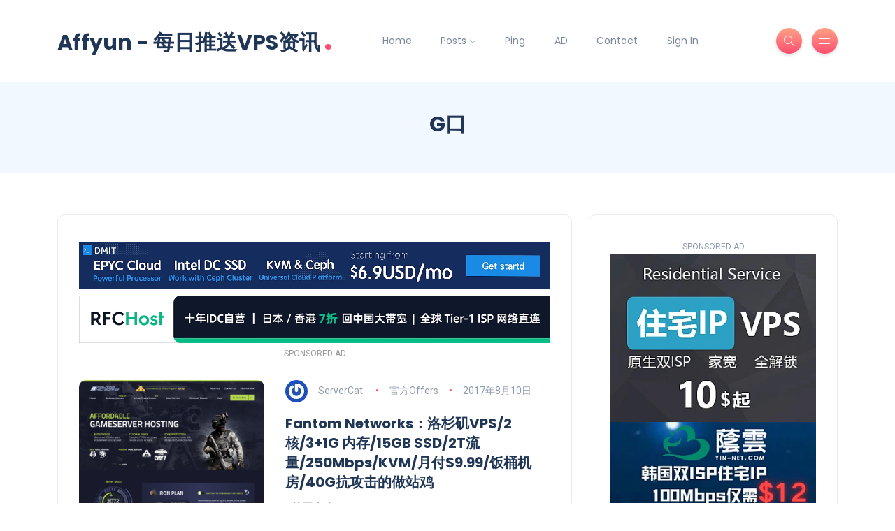

--- FILE ---
content_type: text/html; charset=UTF-8
request_url: https://affyun.com/tag/g%E5%8F%A3
body_size: 13572
content:
<!DOCTYPE html>
<html lang="zh-Hans">
<head>
	<meta charset="UTF-8">
    <meta name="viewport" content="width=device-width, initial-scale=1.0">
    <meta http-equiv="X-UA-Compatible" content="IE=edge">
    <link rel="profile" href="https://gmpg.org/xfn/11" />
    <link rel="pingback" href="https://affyun.com/xmlrpc.php" />
    <meta name='robots' content='index, follow, max-image-preview:large, max-snippet:-1, max-video-preview:-1' />

	<!-- This site is optimized with the Yoast SEO Premium plugin v25.5 (Yoast SEO v25.5) - https://yoast.com/wordpress/plugins/seo/ -->
	<title>G口归档 - Affyun - 每日推送VPS资讯</title>
	<link rel="canonical" href="https://affyun.com/tag/g口" />
	<meta property="og:locale" content="zh_CN" />
	<meta property="og:type" content="article" />
	<meta property="og:title" content="G口归档" />
	<meta property="og:url" content="https://affyun.com/tag/g口" />
	<meta property="og:site_name" content="Affyun - 每日推送VPS资讯" />
	<meta name="twitter:card" content="summary_large_image" />
	<script type="application/ld+json" class="yoast-schema-graph">{"@context":"https://schema.org","@graph":[{"@type":"CollectionPage","@id":"https://affyun.com/tag/g%e5%8f%a3","url":"https://affyun.com/tag/g%e5%8f%a3","name":"G口归档 - Affyun - 每日推送VPS资讯","isPartOf":{"@id":"https://affyun.com/#website"},"primaryImageOfPage":{"@id":"https://affyun.com/tag/g%e5%8f%a3#primaryimage"},"image":{"@id":"https://affyun.com/tag/g%e5%8f%a3#primaryimage"},"thumbnailUrl":"https://affyun.com/wp-content/uploads/2017/08/TIM图片20170810051543.png","breadcrumb":{"@id":"https://affyun.com/tag/g%e5%8f%a3#breadcrumb"},"inLanguage":"zh-Hans"},{"@type":"ImageObject","inLanguage":"zh-Hans","@id":"https://affyun.com/tag/g%e5%8f%a3#primaryimage","url":"https://affyun.com/wp-content/uploads/2017/08/TIM图片20170810051543.png","contentUrl":"https://affyun.com/wp-content/uploads/2017/08/TIM图片20170810051543.png"},{"@type":"BreadcrumbList","@id":"https://affyun.com/tag/g%e5%8f%a3#breadcrumb","itemListElement":[{"@type":"ListItem","position":1,"name":"首页","item":"https://affyun.com/"},{"@type":"ListItem","position":2,"name":"G口"}]},{"@type":"WebSite","@id":"https://affyun.com/#website","url":"https://affyun.com/","name":"Affyun 每日推送VPS资讯","description":"每日推送VPS资讯，促销信息","publisher":{"@id":"https://affyun.com/#/schema/person/9d37e13afeb003aac307b256e98ce8ac"},"alternateName":"affyun","potentialAction":[{"@type":"SearchAction","target":{"@type":"EntryPoint","urlTemplate":"https://affyun.com/?s={search_term_string}"},"query-input":{"@type":"PropertyValueSpecification","valueRequired":true,"valueName":"search_term_string"}}],"inLanguage":"zh-Hans"},{"@type":["Person","Organization"],"@id":"https://affyun.com/#/schema/person/9d37e13afeb003aac307b256e98ce8ac","name":"ServerCat","image":{"@type":"ImageObject","inLanguage":"zh-Hans","@id":"https://affyun.com/#/schema/person/image/","url":"https://affyun.com/wp-content/uploads/2017/06/cropped-dollar-icon-png-3561.png","contentUrl":"https://affyun.com/wp-content/uploads/2017/06/cropped-dollar-icon-png-3561.png","width":512,"height":512,"caption":"ServerCat"},"logo":{"@id":"https://affyun.com/#/schema/person/image/"}}]}</script>
	<!-- / Yoast SEO Premium plugin. -->


<link rel='dns-prefetch' href='//affyun.com' />
<link rel='dns-prefetch' href='//fonts.googleapis.com' />
<link rel="alternate" type="application/rss+xml" title="Affyun - 每日推送VPS资讯 &raquo; Feed" href="https://affyun.com/feed" />
<link rel="alternate" type="application/rss+xml" title="Affyun - 每日推送VPS资讯 &raquo; 评论 Feed" href="https://affyun.com/comments/feed" />
<link rel="alternate" type="application/rss+xml" title="Affyun - 每日推送VPS资讯 &raquo; G口 标签 Feed" href="https://affyun.com/tag/g%e5%8f%a3/feed" />
<style id='wp-img-auto-sizes-contain-inline-css'>
img:is([sizes=auto i],[sizes^="auto," i]){contain-intrinsic-size:3000px 1500px}
/*# sourceURL=wp-img-auto-sizes-contain-inline-css */

img:is([sizes=auto i],[sizes^="auto," i]){contain-intrinsic-size:3000px 1500px}
/*# sourceURL=wp-img-auto-sizes-contain-inline-css */
</style>
<style id='wp-emoji-styles-inline-css'>
img:is([sizes=auto i],[sizes^="auto," i]){contain-intrinsic-size:3000px 1500px}
/*# sourceURL=wp-img-auto-sizes-contain-inline-css */
</style>
<link rel='stylesheet' id='wp-block-library-css' href='https://affyun.com/wp-includes/css/dist/block-library/style.min.css?ver=6.9' media='all' />
<style id='wp-block-library-theme-inline-css'>

	img.wp-smiley, img.emoji {
		display: inline !important;
		border: none !important;
		box-shadow: none !important;
		height: 1em !important;
		width: 1em !important;
		margin: 0 0.07em !important;
		vertical-align: -0.1em !important;
		background: none !important;
		padding: 0 !important;
	}
/*# sourceURL=wp-emoji-styles-inline-css */
</style>
<style id='classic-theme-styles-inline-css'>
.wp-block-audio :where(figcaption){color:#555;font-size:13px;text-align:center}.is-dark-theme .wp-block-audio :where(figcaption){color:#ffffffa6}.wp-block-audio{margin:0 0 1em}.wp-block-code{border:1px solid #ccc;border-radius:4px;font-family:Menlo,Consolas,monaco,monospace;padding:.8em 1em}.wp-block-embed :where(figcaption){color:#555;font-size:13px;text-align:center}.is-dark-theme .wp-block-embed :where(figcaption){color:#ffffffa6}.wp-block-embed{margin:0 0 1em}.blocks-gallery-caption{color:#555;font-size:13px;text-align:center}.is-dark-theme .blocks-gallery-caption{color:#ffffffa6}:root :where(.wp-block-image figcaption){color:#555;font-size:13px;text-align:center}.is-dark-theme :root :where(.wp-block-image figcaption){color:#ffffffa6}.wp-block-image{margin:0 0 1em}.wp-block-pullquote{border-bottom:4px solid;border-top:4px solid;color:currentColor;margin-bottom:1.75em}.wp-block-pullquote :where(cite),.wp-block-pullquote :where(footer),.wp-block-pullquote__citation{color:currentColor;font-size:.8125em;font-style:normal;text-transform:uppercase}.wp-block-quote{border-left:.25em solid;margin:0 0 1.75em;padding-left:1em}.wp-block-quote cite,.wp-block-quote footer{color:currentColor;font-size:.8125em;font-style:normal;position:relative}.wp-block-quote:where(.has-text-align-right){border-left:none;border-right:.25em solid;padding-left:0;padding-right:1em}.wp-block-quote:where(.has-text-align-center){border:none;padding-left:0}.wp-block-quote.is-large,.wp-block-quote.is-style-large,.wp-block-quote:where(.is-style-plain){border:none}.wp-block-search .wp-block-search__label{font-weight:700}.wp-block-search__button{border:1px solid #ccc;padding:.375em .625em}:where(.wp-block-group.has-background){padding:1.25em 2.375em}.wp-block-separator.has-css-opacity{opacity:.4}.wp-block-separator{border:none;border-bottom:2px solid;margin-left:auto;margin-right:auto}.wp-block-separator.has-alpha-channel-opacity{opacity:1}.wp-block-separator:not(.is-style-wide):not(.is-style-dots){width:100px}.wp-block-separator.has-background:not(.is-style-dots){border-bottom:none;height:1px}.wp-block-separator.has-background:not(.is-style-wide):not(.is-style-dots){height:2px}.wp-block-table{margin:0 0 1em}.wp-block-table td,.wp-block-table th{word-break:normal}.wp-block-table :where(figcaption){color:#555;font-size:13px;text-align:center}.is-dark-theme .wp-block-table :where(figcaption){color:#ffffffa6}.wp-block-video :where(figcaption){color:#555;font-size:13px;text-align:center}.is-dark-theme .wp-block-video :where(figcaption){color:#ffffffa6}.wp-block-video{margin:0 0 1em}:root :where(.wp-block-template-part.has-background){margin-bottom:0;margin-top:0;padding:1.25em 2.375em}
/*# sourceURL=/wp-includes/css/dist/block-library/theme.min.css */
</style>
<link rel='stylesheet' id='wp-components-css' href='https://affyun.com/wp-includes/css/dist/components/style.min.css?ver=6.9' media='all' />
<link rel='stylesheet' id='wptelegram_login-blocks-0-css' href='https://affyun.com/wp-content/plugins/wptelegram-login/assets/build/dist/blocks-Cg1mExvO.css' media='all' />
<style id='global-styles-inline-css'>
/*! This file is auto-generated */
.wp-block-button__link{color:#fff;background-color:#32373c;border-radius:9999px;box-shadow:none;text-decoration:none;padding:calc(.667em + 2px) calc(1.333em + 2px);font-size:1.125em}.wp-block-file__button{background:#32373c;color:#fff;text-decoration:none}
/*# sourceURL=/wp-includes/css/classic-themes.min.css */
</style>
<link rel='stylesheet' id='bootstrap-css' href='https://affyun.com/wp-content/themes/katen/css/bootstrap.min.css?ver=6.9' media='all' />
<link rel='stylesheet' id='font-awesome-6-css' href='https://affyun.com/wp-content/themes/katen/css/fontawesome.min.css?ver=6.9' media='all' />
<link rel='stylesheet' id='font-awesome-brands-css' href='https://affyun.com/wp-content/themes/katen/css/brands.min.css?ver=6.9' media='all' />
<link rel='stylesheet' id='font-awesome-solid-css' href='https://affyun.com/wp-content/themes/katen/css/solid.min.css?ver=6.9' media='all' />
<link rel='stylesheet' id='simple-line-icons-css' href='https://affyun.com/wp-content/themes/katen/css/simple-line-icons.css?ver=6.9' media='all' />
<link rel='stylesheet' id='slick-css' href='https://affyun.com/wp-content/themes/katen/css/slick.css?ver=6.9' media='all' />
<link rel='stylesheet' id='katen-default-style-css' href='https://affyun.com/wp-content/themes/katen/css/style.css?ver=6.9' media='all' />
<link rel='stylesheet' id='katen-style-css' href='https://affyun.com/wp-content/themes/katen/style.css?ver=6.9' media='all' />
<link rel='stylesheet' id='katen-primary-font-css' href='//fonts.googleapis.com/css2?family=Poppins%3Aital%2Cwght%400%2C300%3B0%2C400%3B0%2C500%3B0%2C600%3B0%2C700%3B1%2C300%3B1%2C400%3B1%2C500%3B1%2C600%3B1%2C700&#038;display=swap&#038;ver=1.0.0' media='all' />
<link rel='stylesheet' id='katen-secondary-font-css' href='//fonts.googleapis.com/css2?family=Roboto%3Aital%2Cwght%400%2C300%3B0%2C400%3B0%2C500%3B0%2C700%3B1%2C300%3B1%2C400%3B1%2C500&#038;display=swap&#038;ver=1.0.0' media='all' />
<link rel='stylesheet' id='tablepress-default-css' href='https://affyun.com/wp-content/plugins/tablepress/css/build/default.css?ver=3.2.6' media='all' />
<link rel='stylesheet' id='enlighterjs-css' href='https://affyun.com/wp-content/plugins/enlighter/cache/enlighterjs.min.css?ver=0A0B0C' media='all' />
<link rel='stylesheet' id='katen-theme-color-css' href='https://affyun.com/wp-content/themes/katen/css/custom_script.css?ver=6.9' media='all' />
<script src="https://affyun.com/wp-includes/js/jquery/jquery.min.js?ver=3.7.1" id="jquery-core-js"></script>
<script src="https://affyun.com/wp-includes/js/jquery/jquery-migrate.min.js?ver=3.4.1" id="jquery-migrate-js"></script>
<link rel="https://api.w.org/" href="https://affyun.com/wp-json/" /><link rel="alternate" title="JSON" type="application/json" href="https://affyun.com/wp-json/wp/v2/tags/169" /><link rel="EditURI" type="application/rsd+xml" title="RSD" href="https://affyun.com/xmlrpc.php?rsd" />

<style>
:root{--wp--preset--aspect-ratio--square: 1;--wp--preset--aspect-ratio--4-3: 4/3;--wp--preset--aspect-ratio--3-4: 3/4;--wp--preset--aspect-ratio--3-2: 3/2;--wp--preset--aspect-ratio--2-3: 2/3;--wp--preset--aspect-ratio--16-9: 16/9;--wp--preset--aspect-ratio--9-16: 9/16;--wp--preset--color--black: #000000;--wp--preset--color--cyan-bluish-gray: #abb8c3;--wp--preset--color--white: #ffffff;--wp--preset--color--pale-pink: #f78da7;--wp--preset--color--vivid-red: #cf2e2e;--wp--preset--color--luminous-vivid-orange: #ff6900;--wp--preset--color--luminous-vivid-amber: #fcb900;--wp--preset--color--light-green-cyan: #7bdcb5;--wp--preset--color--vivid-green-cyan: #00d084;--wp--preset--color--pale-cyan-blue: #8ed1fc;--wp--preset--color--vivid-cyan-blue: #0693e3;--wp--preset--color--vivid-purple: #9b51e0;--wp--preset--gradient--vivid-cyan-blue-to-vivid-purple: linear-gradient(135deg,rgb(6,147,227) 0%,rgb(155,81,224) 100%);--wp--preset--gradient--light-green-cyan-to-vivid-green-cyan: linear-gradient(135deg,rgb(122,220,180) 0%,rgb(0,208,130) 100%);--wp--preset--gradient--luminous-vivid-amber-to-luminous-vivid-orange: linear-gradient(135deg,rgb(252,185,0) 0%,rgb(255,105,0) 100%);--wp--preset--gradient--luminous-vivid-orange-to-vivid-red: linear-gradient(135deg,rgb(255,105,0) 0%,rgb(207,46,46) 100%);--wp--preset--gradient--very-light-gray-to-cyan-bluish-gray: linear-gradient(135deg,rgb(238,238,238) 0%,rgb(169,184,195) 100%);--wp--preset--gradient--cool-to-warm-spectrum: linear-gradient(135deg,rgb(74,234,220) 0%,rgb(151,120,209) 20%,rgb(207,42,186) 40%,rgb(238,44,130) 60%,rgb(251,105,98) 80%,rgb(254,248,76) 100%);--wp--preset--gradient--blush-light-purple: linear-gradient(135deg,rgb(255,206,236) 0%,rgb(152,150,240) 100%);--wp--preset--gradient--blush-bordeaux: linear-gradient(135deg,rgb(254,205,165) 0%,rgb(254,45,45) 50%,rgb(107,0,62) 100%);--wp--preset--gradient--luminous-dusk: linear-gradient(135deg,rgb(255,203,112) 0%,rgb(199,81,192) 50%,rgb(65,88,208) 100%);--wp--preset--gradient--pale-ocean: linear-gradient(135deg,rgb(255,245,203) 0%,rgb(182,227,212) 50%,rgb(51,167,181) 100%);--wp--preset--gradient--electric-grass: linear-gradient(135deg,rgb(202,248,128) 0%,rgb(113,206,126) 100%);--wp--preset--gradient--midnight: linear-gradient(135deg,rgb(2,3,129) 0%,rgb(40,116,252) 100%);--wp--preset--font-size--small: 13px;--wp--preset--font-size--medium: 20px;--wp--preset--font-size--large: 36px;--wp--preset--font-size--x-large: 42px;--wp--preset--spacing--20: 0.44rem;--wp--preset--spacing--30: 0.67rem;--wp--preset--spacing--40: 1rem;--wp--preset--spacing--50: 1.5rem;--wp--preset--spacing--60: 2.25rem;--wp--preset--spacing--70: 3.38rem;--wp--preset--spacing--80: 5.06rem;--wp--preset--shadow--natural: 6px 6px 9px rgba(0, 0, 0, 0.2);--wp--preset--shadow--deep: 12px 12px 50px rgba(0, 0, 0, 0.4);--wp--preset--shadow--sharp: 6px 6px 0px rgba(0, 0, 0, 0.2);--wp--preset--shadow--outlined: 6px 6px 0px -3px rgb(255, 255, 255), 6px 6px rgb(0, 0, 0);--wp--preset--shadow--crisp: 6px 6px 0px rgb(0, 0, 0);}:where(.is-layout-flex){gap: 0.5em;}:where(.is-layout-grid){gap: 0.5em;}body .is-layout-flex{display: flex;}.is-layout-flex{flex-wrap: wrap;align-items: center;}.is-layout-flex > :is(*, div){margin: 0;}body .is-layout-grid{display: grid;}.is-layout-grid > :is(*, div){margin: 0;}:where(.wp-block-columns.is-layout-flex){gap: 2em;}:where(.wp-block-columns.is-layout-grid){gap: 2em;}:where(.wp-block-post-template.is-layout-flex){gap: 1.25em;}:where(.wp-block-post-template.is-layout-grid){gap: 1.25em;}.has-black-color{color: var(--wp--preset--color--black) !important;}.has-cyan-bluish-gray-color{color: var(--wp--preset--color--cyan-bluish-gray) !important;}.has-white-color{color: var(--wp--preset--color--white) !important;}.has-pale-pink-color{color: var(--wp--preset--color--pale-pink) !important;}.has-vivid-red-color{color: var(--wp--preset--color--vivid-red) !important;}.has-luminous-vivid-orange-color{color: var(--wp--preset--color--luminous-vivid-orange) !important;}.has-luminous-vivid-amber-color{color: var(--wp--preset--color--luminous-vivid-amber) !important;}.has-light-green-cyan-color{color: var(--wp--preset--color--light-green-cyan) !important;}.has-vivid-green-cyan-color{color: var(--wp--preset--color--vivid-green-cyan) !important;}.has-pale-cyan-blue-color{color: var(--wp--preset--color--pale-cyan-blue) !important;}.has-vivid-cyan-blue-color{color: var(--wp--preset--color--vivid-cyan-blue) !important;}.has-vivid-purple-color{color: var(--wp--preset--color--vivid-purple) !important;}.has-black-background-color{background-color: var(--wp--preset--color--black) !important;}.has-cyan-bluish-gray-background-color{background-color: var(--wp--preset--color--cyan-bluish-gray) !important;}.has-white-background-color{background-color: var(--wp--preset--color--white) !important;}.has-pale-pink-background-color{background-color: var(--wp--preset--color--pale-pink) !important;}.has-vivid-red-background-color{background-color: var(--wp--preset--color--vivid-red) !important;}.has-luminous-vivid-orange-background-color{background-color: var(--wp--preset--color--luminous-vivid-orange) !important;}.has-luminous-vivid-amber-background-color{background-color: var(--wp--preset--color--luminous-vivid-amber) !important;}.has-light-green-cyan-background-color{background-color: var(--wp--preset--color--light-green-cyan) !important;}.has-vivid-green-cyan-background-color{background-color: var(--wp--preset--color--vivid-green-cyan) !important;}.has-pale-cyan-blue-background-color{background-color: var(--wp--preset--color--pale-cyan-blue) !important;}.has-vivid-cyan-blue-background-color{background-color: var(--wp--preset--color--vivid-cyan-blue) !important;}.has-vivid-purple-background-color{background-color: var(--wp--preset--color--vivid-purple) !important;}.has-black-border-color{border-color: var(--wp--preset--color--black) !important;}.has-cyan-bluish-gray-border-color{border-color: var(--wp--preset--color--cyan-bluish-gray) !important;}.has-white-border-color{border-color: var(--wp--preset--color--white) !important;}.has-pale-pink-border-color{border-color: var(--wp--preset--color--pale-pink) !important;}.has-vivid-red-border-color{border-color: var(--wp--preset--color--vivid-red) !important;}.has-luminous-vivid-orange-border-color{border-color: var(--wp--preset--color--luminous-vivid-orange) !important;}.has-luminous-vivid-amber-border-color{border-color: var(--wp--preset--color--luminous-vivid-amber) !important;}.has-light-green-cyan-border-color{border-color: var(--wp--preset--color--light-green-cyan) !important;}.has-vivid-green-cyan-border-color{border-color: var(--wp--preset--color--vivid-green-cyan) !important;}.has-pale-cyan-blue-border-color{border-color: var(--wp--preset--color--pale-cyan-blue) !important;}.has-vivid-cyan-blue-border-color{border-color: var(--wp--preset--color--vivid-cyan-blue) !important;}.has-vivid-purple-border-color{border-color: var(--wp--preset--color--vivid-purple) !important;}.has-vivid-cyan-blue-to-vivid-purple-gradient-background{background: var(--wp--preset--gradient--vivid-cyan-blue-to-vivid-purple) !important;}.has-light-green-cyan-to-vivid-green-cyan-gradient-background{background: var(--wp--preset--gradient--light-green-cyan-to-vivid-green-cyan) !important;}.has-luminous-vivid-amber-to-luminous-vivid-orange-gradient-background{background: var(--wp--preset--gradient--luminous-vivid-amber-to-luminous-vivid-orange) !important;}.has-luminous-vivid-orange-to-vivid-red-gradient-background{background: var(--wp--preset--gradient--luminous-vivid-orange-to-vivid-red) !important;}.has-very-light-gray-to-cyan-bluish-gray-gradient-background{background: var(--wp--preset--gradient--very-light-gray-to-cyan-bluish-gray) !important;}.has-cool-to-warm-spectrum-gradient-background{background: var(--wp--preset--gradient--cool-to-warm-spectrum) !important;}.has-blush-light-purple-gradient-background{background: var(--wp--preset--gradient--blush-light-purple) !important;}.has-blush-bordeaux-gradient-background{background: var(--wp--preset--gradient--blush-bordeaux) !important;}.has-luminous-dusk-gradient-background{background: var(--wp--preset--gradient--luminous-dusk) !important;}.has-pale-ocean-gradient-background{background: var(--wp--preset--gradient--pale-ocean) !important;}.has-electric-grass-gradient-background{background: var(--wp--preset--gradient--electric-grass) !important;}.has-midnight-gradient-background{background: var(--wp--preset--gradient--midnight) !important;}.has-small-font-size{font-size: var(--wp--preset--font-size--small) !important;}.has-medium-font-size{font-size: var(--wp--preset--font-size--medium) !important;}.has-large-font-size{font-size: var(--wp--preset--font-size--large) !important;}.has-x-large-font-size{font-size: var(--wp--preset--font-size--x-large) !important;}
:where(.wp-block-post-template.is-layout-flex){gap: 1.25em;}:where(.wp-block-post-template.is-layout-grid){gap: 1.25em;}
:where(.wp-block-term-template.is-layout-flex){gap: 1.25em;}:where(.wp-block-term-template.is-layout-grid){gap: 1.25em;}
:where(.wp-block-columns.is-layout-flex){gap: 2em;}:where(.wp-block-columns.is-layout-grid){gap: 2em;}
:root :where(.wp-block-pullquote){font-size: 1.5em;line-height: 1.6;}
/*# sourceURL=global-styles-inline-css */
</style>			<style>.recentcomments a{display:inline !important;padding:0 !important;margin:0 !important;}</style>
			<link rel="icon" href="https://affyun.com/cdn-cgi/image/width=32,height=32,fit=crop,quality=90,gravity=auto,sharpen=1,metadata=none,format=auto,onerror=redirect/wp-content/uploads/2017/06/cropped-dollar-icon-png-3561.png" sizes="32x32" />
<link rel="icon" href="https://affyun.com/cdn-cgi/image/width=192,height=192,fit=crop,quality=90,gravity=auto,sharpen=1,metadata=none,format=auto,onerror=redirect/wp-content/uploads/2017/06/cropped-dollar-icon-png-3561.png" sizes="192x192" />
<link rel="apple-touch-icon" href="https://affyun.com/cdn-cgi/image/quality=90,gravity=auto,sharpen=1,metadata=none,format=auto,onerror=redirect/wp-content/uploads/2017/06/cropped-dollar-icon-png-3561-180x180.png" />
<meta name="msapplication-TileImage" content="https://affyun.com/wp-content/uploads/2017/06/cropped-dollar-icon-png-3561-270x270.png" />
<style id="kirki-inline-styles">
				.e-con.e-parent:nth-of-type(n+4):not(.e-lazyloaded):not(.e-no-lazyload),
				.e-con.e-parent:nth-of-type(n+4):not(.e-lazyloaded):not(.e-no-lazyload) * {
					background-image: none !important;
				}
				@media screen and (max-height: 1024px) {
					.e-con.e-parent:nth-of-type(n+3):not(.e-lazyloaded):not(.e-no-lazyload),
					.e-con.e-parent:nth-of-type(n+3):not(.e-lazyloaded):not(.e-no-lazyload) * {
						background-image: none !important;
					}
				}
				@media screen and (max-height: 640px) {
					.e-con.e-parent:nth-of-type(n+2):not(.e-lazyloaded):not(.e-no-lazyload),
					.e-con.e-parent:nth-of-type(n+2):not(.e-lazyloaded):not(.e-no-lazyload) * {
						background-image: none !important;
					}
				}
			</style>    
</head>

<body class="archive tag tag-g tag-169 wp-custom-logo wp-theme-katen elementor-default elementor-kit-17534">



<!-- site wrapper -->
<div class="site-wrapper">

	<div class="main-overlay"></div>

		<!-- header -->
	<header class="header-default ">
		<nav class="navbar navbar-expand-lg">
			<div class="container-xl">
				<a href="https://affyun.com/" class="text-logo mb-0">Affyun - 每日推送VPS资讯<span class="dot">.</span></a>
				<div class="collapse navbar-collapse">
					<ul id="menu-main" class="navbar-nav mr-auto "><li  id="menu-item-17620" class="menu-item menu-item-type-post_type menu-item-object-page menu-item-home nav-item nav-item-17620"><a href="https://affyun.com/" class="nav-link ">Home</a></li>
<li  id="menu-item-17622" class="menu-item menu-item-type-taxonomy menu-item-object-category menu-item-has-children dropdown nav-item nav-item-17622"><a href="https://affyun.com/category/offers" class="nav-link "  aria-haspopup="true" aria-expanded="false">Posts</a>
<ul class="dropdown-menu  depth_0">
	<li  id="menu-item-17625" class="menu-item menu-item-type-taxonomy menu-item-object-category nav-item nav-item-17625"><a href="https://affyun.com/category/offers" class="dropdown-item ">官方Offers</a></li>
	<li  id="menu-item-17631" class="menu-item menu-item-type-taxonomy menu-item-object-category nav-item nav-item-17631"><a href="https://affyun.com/category/%e6%b7%b1%e5%ba%a6%e8%af%84%e6%b5%8b" class="dropdown-item ">深度评测</a></li>
	<li  id="menu-item-17634" class="menu-item menu-item-type-taxonomy menu-item-object-category nav-item nav-item-17634"><a href="https://affyun.com/category/%e6%8e%a8%e8%8d%90%e5%95%86%e5%ae%b6" class="dropdown-item ">推荐商家</a></li>
	<li  id="menu-item-17623" class="menu-item menu-item-type-taxonomy menu-item-object-category nav-item nav-item-17623"><a href="https://affyun.com/category/%e7%bd%91%e5%8f%8b%e6%8e%a8%e8%8d%90" class="dropdown-item ">网友推荐</a></li>
	<li  id="menu-item-17626" class="menu-item menu-item-type-taxonomy menu-item-object-category nav-item nav-item-17626"><a href="https://affyun.com/category/%e6%b4%bb%e5%8a%a8" class="dropdown-item ">活动</a></li>
</ul>
</li>
<li  id="menu-item-4772" class="menu-item menu-item-type-custom menu-item-object-custom nav-item nav-item-4772"><a href="https://ping.affyun.com/" class="nav-link ">Ping</a></li>
<li  id="menu-item-6390" class="menu-item menu-item-type-custom menu-item-object-custom nav-item nav-item-6390"><a href="https://affyun.com/ad" class="nav-link ">AD</a></li>
<li  id="menu-item-17614" class="menu-item menu-item-type-post_type menu-item-object-page nav-item nav-item-17614"><a href="https://affyun.com/contact" class="nav-link ">Contact</a></li>
<li  id="menu-item-15523" class="menu-item menu-item-type-custom menu-item-object-custom nav-item nav-item-15523"><a href="https://affyun.com/wp-login.php" class="nav-link ">Sign In</a></li>
</ul>				</div>

				<!-- header right section -->
				<div class="header-right">
										<!-- header buttons -->
					<div class="header-buttons">
													<button class="search icon-button">
								<i class="icon-magnifier"></i>
							</button>
												<button class="burger-menu icon-button ">
							<span class="burger-icon"></span>
						</button>
					</div>
				</div>
			</div>
		</nav>
	</header>

<section class="page-header">
	<div class="container-xl">
		<div class="text-center">
			<h1 class="mt-0 mb-2">G口</h1>
					</div>
	</div>
</section>

<!-- section main content -->
<section class="main-content">
	
	<div class="container-xl post-container">

	<div class="row gy-4"><div class="col-lg-8"><div class="padding-30 rounded bordered">

    <div class="row">

        <div class='code-block code-block-1' style='margin: 8px auto; text-align: center; display: block; clear: both;'>
<div style="text-align: center; margin-bottom: 20px;">
    <!-- DMIT Ad -->
    <a href="https://www.dmit.io/cart.php" target="_blank" rel="nofollow">
        <img src="https://affyun.com/cdn-cgi/image/quality=90,gravity=auto,sharpen=1,metadata=none,format=auto,onerror=redirect/wp-content/uploads/2023/02/dmit_banner2_affyun_3.png" alt="DMIT Offer" style="max-width: 100%; height: auto; display: block; margin: 0 auto;" loading="lazy">
    </a>

    <!-- RFCHOST Ad -->
    <a href="https://my.rfchost.com/aff.php?aff=1226&url=www.rfchost.com/aff#pricing" target="_blank" rel="nofollow">
        <img src="https://affyun.com/cdn-cgi/image/quality=90,gravity=auto,sharpen=1,metadata=none,format=auto,onerror=redirect/wp-content/uploads/2025/12/rfc-ad.gif" alt="RFCHOST Offer" style="max-width: 100%; height: auto; display: block; margin: 10px auto 0;" loading="lazy">
    </a>

    <!-- Label -->
    <div class="text" style="text-align:center; font-size:12px; color: #999; margin-top: 5px;">- SPONSORED AD -</div>
</div>

</div>

        <div class="col-md-12 col-sm-6 post-list-col">
            <!-- post -->
            <div id="post-1243" class="post post-list clearfix post-1243 type-post status-publish format-standard has-post-thumbnail hentry category-offers tag-anti-ddos tag-g tag-kvm tag-psychz tag-ssd tag-30 tag-17 tag-high-io tag-protection">
                    
                <div class="thumb rounded"><div class="inner"><a href="https://affyun.com/20170810-fantomnetworks"><img width="1" height="1" src="https://affyun.com/cdn-cgi/image/width=1,height=1,fit=crop,quality=90,gravity=auto,sharpen=1,metadata=none,format=auto,onerror=redirect/wp-content/uploads/2017/08/TIM图片20170810051543.png" class="attachment-katen-thumb-list size-katen-thumb-list wp-post-image" alt="" decoding="async" loading="lazy" /></a></div></div>  

                
                <div class="details clearfix">
                                            <ul class="meta list-inline mb-3">
                                                            <li class="list-inline-item">
                                    <img alt='' src='https://secure.gravatar.com/avatar/9a034ca392638489b7da2edd4061f28bf6a01a29f4ed1105e28be20af7cc7169?s=32&#038;r=x' srcset='https://secure.gravatar.com/avatar/9a034ca392638489b7da2edd4061f28bf6a01a29f4ed1105e28be20af7cc7169?s=64&#038;r=x 2x' class='avatar avatar-32 photo author' height='32' width='32' decoding='async' loading="lazy" />                                    <a href="https://affyun.com/author/servercat" title="由 ServerCat 发布" rel="author">ServerCat</a>                                </li>
                            <li class="list-inline-item"><a href="https://affyun.com/category/offers">官方Offers</a></li>                                <li class="list-inline-item">2017年8月10日</li>
                                                    </ul>
                                        <h5 class="post-title"><a href="https://affyun.com/20170810-fantomnetworks">Fantom Networks：洛杉矶VPS/2核/3+1G 内存/15GB SSD/2T流量/250Mbps/KVM/月付$9.99/饭桶机房/40G抗攻击的做站鸡</a></h5>
                    <p class="excerpt mb-0">
                        &nbsp; 美国商家Fant&hellip;                    </p>
                    <div class="post-bottom clearfix d-flex align-items-center">
                        
    <div class="social-share me-auto">
        <button class="toggle-button icon-share"></button>
        <ul class="icons list-unstyled list-inline mb-0">
            <li class="list-inline-item"><a href="https://www.facebook.com/sharer/sharer.php?u=https://affyun.com/20170810-fantomnetworks" target="_blank"><i class="fab fa-facebook-f"></i></a></li>
            <li class="list-inline-item"><a href="https://twitter.com/intent/tweet?url=https://affyun.com/20170810-fantomnetworks&text=Fantom Networks：洛杉矶VPS/2核/3+1G 内存/15GB SSD/2T流量/250Mbps/KVM/月付$9.99/饭桶机房/40G抗攻击的做站鸡" target="_blank"><i class="fab fa-twitter"></i></a></li>
            <li class="list-inline-item"><a href="https://www.linkedin.com/shareArticle?mini=true&url=https://affyun.com/20170810-fantomnetworks&title=Fantom Networks：洛杉矶VPS/2核/3+1G 内存/15GB SSD/2T流量/250Mbps/KVM/月付$9.99/饭桶机房/40G抗攻击的做站鸡" target="_blank"><i class="fab fa-linkedin-in"></i></a></li>
            <li class="list-inline-item"><a href="https://pinterest.com/pin/create/button/?url=https://affyun.com/20170810-fantomnetworks&media=&description=Fantom Networks：洛杉矶VPS/2核/3+1G 内存/15GB SSD/2T流量/250Mbps/KVM/月付$9.99/饭桶机房/40G抗攻击的做站鸡" target="_blank"><i class="fab fa-pinterest"></i></a></li>
            <li class="list-inline-item"><a href="https://t.me/share/url?url=https://affyun.com/20170810-fantomnetworks&text=Fantom Networks：洛杉矶VPS/2核/3+1G 内存/15GB SSD/2T流量/250Mbps/KVM/月付$9.99/饭桶机房/40G抗攻击的做站鸡" target="_blank"><i class="fab fa-telegram-plane"></i></a></li>
            <li class="list-inline-item"><a href="/cdn-cgi/l/email-protection#2e474048416e4b564f435e424b004d414311085d5b4c444b4d5a13084d4d13084c4d4d13084c414a5713465a5a5e5d1401014f4848575b40004d4143011c1e1f191e161f1e03484f405a4143404b5a59415c455d"><i class="far fa-envelope"></i></a></li>
        </ul>
    </div>

                        <div class="more-button float-end">
                            <a href="https://affyun.com/20170810-fantomnetworks"><span class="icon-options"></span></a>
                        </div>
                    </div>
                </div>
            </div>
        </div>

        
        
        
    </div>

</div>

</div><div class="col-lg-4"><div class="sidebar">
    <div id="custom_html-11" class="widget_text widget rounded widget_custom_html"><div class="textwidget custom-html-widget"><div class="text" style=" text-align:center;font-size:12px">- SPONSORED AD -</div>
<a href="https://residential-service.com/aff.php?aff=6">
  <img src="https://affyun.com/cdn-cgi/image/quality=90,gravity=auto,sharpen=1,metadata=none,format=auto,onerror=redirect/wp-content/uploads/2024/09/residentialservice.jpg" alt="图片描述" style="display: block; margin: 0 auto;" loading="lazy">
</a>
<a href="https://www.yin-net.com/index.php?rp=/store/ispip-vps">
  <img src="https://affyun.com/cdn-cgi/image/quality=90,gravity=auto,sharpen=1,metadata=none,format=auto,onerror=redirect/wp-content/uploads/2024/11/IMG_202411191700_330x220.png" alt="图片描述" style="display: block; margin: 0 auto;" loading="lazy">
</a>
</div></div><div id="tag_cloud-7" class="widget rounded widget_tag_cloud"><div class="widget-header text-center"><h3 class="widget-title">标签</h3>
    <svg width="33" height="6" xmlns="http://www.w3.org/2000/svg">
        <defs>
            <linearGradient id="gradient" x1="0%" y1="0%" x2="100%" y2="0%">
                <stop offset="0%" stop-color="#FE4F70"></stop>
                <stop offset="100%" stop-color="#FFA387"></stop>
            </linearGradient>
            </defs>
        <path d="M33 1c-3.3 0-3.3 4-6.598 4C23.1 5 23.1 1 19.8 1c-3.3 0-3.3 4-6.599 4-3.3 0-3.3-4-6.6-4S3.303 5 0 5" stroke="url(#gradient)" stroke-width="2" fill="none"></path>
    </svg></div><div class="tagcloud"><a href="https://affyun.com/tag/cn2" class="tag-cloud-link tag-link-20 tag-link-position-1" style="font-size: 11.761194029851pt;" aria-label="CN2 (362 项)">CN2</a>
<a href="https://affyun.com/tag/gia-cn2" class="tag-cloud-link tag-link-452 tag-link-position-2" style="font-size: 11.865671641791pt;" aria-label="GIA CN2 (373 项)">GIA CN2</a>
<a href="https://affyun.com/tag/hdd" class="tag-cloud-link tag-link-28 tag-link-position-3" style="font-size: 17.089552238806pt;" aria-label="HDD (1,171 项)">HDD</a>
<a href="https://affyun.com/tag/kvm" class="tag-cloud-link tag-link-35 tag-link-position-4" style="font-size: 22pt;" aria-label="KVM (3,447 项)">KVM</a>
<a href="https://affyun.com/tag/netflix" class="tag-cloud-link tag-link-362 tag-link-position-5" style="font-size: 15pt;" aria-label="Netflix (744 项)">Netflix</a>
<a href="https://affyun.com/tag/nvme" class="tag-cloud-link tag-link-100 tag-link-position-6" style="font-size: 13.955223880597pt;" aria-label="NVMe (589 项)">NVMe</a>
<a href="https://affyun.com/tag/openvz" class="tag-cloud-link tag-link-36 tag-link-position-7" style="font-size: 10.716417910448pt;" aria-label="openvz (285 项)">openvz</a>
<a href="https://affyun.com/tag/ovh" class="tag-cloud-link tag-link-64 tag-link-position-8" style="font-size: 8.5223880597015pt;" aria-label="OVH (178 项)">OVH</a>
<a href="https://affyun.com/tag/ssd" class="tag-cloud-link tag-link-27 tag-link-position-9" style="font-size: 21.059701492537pt;" aria-label="SSD (2,799 项)">SSD</a>
<a href="https://affyun.com/tag/tvb" class="tag-cloud-link tag-link-309 tag-link-position-10" style="font-size: 8.5223880597015pt;" aria-label="TVB (178 项)">TVB</a>
<a href="https://affyun.com/tag/unlimited-traffic" class="tag-cloud-link tag-link-267 tag-link-position-11" style="font-size: 10.716417910448pt;" aria-label="不限流量 (288 项)">不限流量</a>
<a href="https://affyun.com/tag/tokyo" class="tag-cloud-link tag-link-360 tag-link-position-12" style="font-size: 9.1492537313433pt;" aria-label="东京 (202 项)">东京</a>
<a href="https://affyun.com/tag/china" class="tag-cloud-link tag-link-163 tag-link-position-13" style="font-size: 8.1044776119403pt;" aria-label="中国 (160 项)">中国</a>
<a href="https://affyun.com/tag/transfer" class="tag-cloud-link tag-link-219 tag-link-position-14" style="font-size: 9.2537313432836pt;" aria-label="中转 (206 项)">中转</a>
<a href="https://affyun.com/tag/offer" class="tag-cloud-link tag-link-44 tag-link-position-15" style="font-size: 19.701492537313pt;" aria-label="优惠 (2,100 项)">优惠</a>
<a href="https://affyun.com/tag/website" class="tag-cloud-link tag-link-154 tag-link-position-16" style="font-size: 16.462686567164pt;" aria-label="做站 (1,019 项)">做站</a>
<a href="https://affyun.com/tag/dynamic-ip" class="tag-cloud-link tag-link-285 tag-link-position-17" style="font-size: 10.716417910448pt;" aria-label="动态IP (289 项)">动态IP</a>
<a href="https://affyun.com/tag/aff" class="tag-cloud-link tag-link-348 tag-link-position-18" style="font-size: 17.611940298507pt;" aria-label="包含AFF (1,314 项)">包含AFF</a>
<a href="https://affyun.com/tag/native-ip" class="tag-cloud-link tag-link-207 tag-link-position-19" style="font-size: 14.373134328358pt;" aria-label="原生IP (642 项)">原生IP</a>
<a href="https://affyun.com/tag/taiwan" class="tag-cloud-link tag-link-66 tag-link-position-20" style="font-size: 9.8805970149254pt;" aria-label="台湾 (238 项)">台湾</a>
<a href="https://affyun.com/tag/san-jose" class="tag-cloud-link tag-link-102 tag-link-position-21" style="font-size: 8.6268656716418pt;" aria-label="圣何塞 (182 项)">圣何塞</a>
<a href="https://affyun.com/tag/large-broadband" class="tag-cloud-link tag-link-62 tag-link-position-22" style="font-size: 11.029850746269pt;" aria-label="大宽带 (308 项)">大宽带</a>
<a href="https://affyun.com/tag/large-bandwidth" class="tag-cloud-link tag-link-59 tag-link-position-23" style="font-size: 17.925373134328pt;" aria-label="大带宽 (1,397 项)">大带宽</a>
<a href="https://affyun.com/tag/strong-server" class="tag-cloud-link tag-link-148 tag-link-position-24" style="font-size: 9.5671641791045pt;" aria-label="大盘鸡 (221 项)">大盘鸡</a>
<a href="https://affyun.com/tag/quarterly-payment" class="tag-cloud-link tag-link-204 tag-link-position-25" style="font-size: 9.3582089552239pt;" aria-label="季付 (212 项)">季付</a>
<a href="https://affyun.com/tag/annual-payment" class="tag-cloud-link tag-link-94 tag-link-position-26" style="font-size: 14.89552238806pt;" aria-label="年付 (728 项)">年付</a>
<a href="https://affyun.com/tag/germany" class="tag-cloud-link tag-link-26 tag-link-position-27" style="font-size: 11.970149253731pt;" aria-label="德国 (379 项)">德国</a>
<a href="https://affyun.com/tag/%e6%96%b0%e5%8a%a0%e5%9d%a1" class="tag-cloud-link tag-link-45 tag-link-position-28" style="font-size: 9.2537313432836pt;" aria-label="新加坡 (207 项)">新加坡</a>
<a href="https://affyun.com/tag/%e6%97%a0%e9%99%90%e6%b5%81%e9%87%8f" class="tag-cloud-link tag-link-40 tag-link-position-29" style="font-size: 14.268656716418pt;" aria-label="无限流量 (626 项)">无限流量</a>
<a href="https://affyun.com/tag/%e6%97%a5%e6%9c%ac" class="tag-cloud-link tag-link-18 tag-link-position-30" style="font-size: 11.44776119403pt;" aria-label="日本 (340 项)">日本</a>
<a href="https://affyun.com/tag/%e6%ac%a7%e6%b4%b2" class="tag-cloud-link tag-link-19 tag-link-position-31" style="font-size: 15.731343283582pt;" aria-label="欧洲 (880 项)">欧洲</a>
<a href="https://affyun.com/tag/%e6%b3%95%e5%85%b0%e5%85%8b%e7%a6%8f" class="tag-cloud-link tag-link-144 tag-link-position-32" style="font-size: 9.4626865671642pt;" aria-label="法兰克福 (219 项)">法兰克福</a>
<a href="https://affyun.com/tag/%e6%b4%9b%e6%9d%89%e7%9f%b6" class="tag-cloud-link tag-link-30 tag-link-position-33" style="font-size: 16.462686567164pt;" aria-label="洛杉矶 (1,012 项)">洛杉矶</a>
<a href="https://affyun.com/tag/%e7%8b%ac%e6%9c%8d" class="tag-cloud-link tag-link-42 tag-link-position-34" style="font-size: 12.492537313433pt;" aria-label="独服 (428 项)">独服</a>
<a href="https://affyun.com/tag/%e7%8b%ac%e7%ab%8b%e6%9c%8d%e5%8a%a1%e5%99%a8" class="tag-cloud-link tag-link-76 tag-link-position-35" style="font-size: 8pt;" aria-label="独立服务器 (158 项)">独立服务器</a>
<a href="https://affyun.com/tag/%e7%ba%bd%e7%ba%a6" class="tag-cloud-link tag-link-46 tag-link-position-36" style="font-size: 8.7313432835821pt;" aria-label="纽约 (184 项)">纽约</a>
<a href="https://affyun.com/tag/%e7%be%8e%e5%9b%bd" class="tag-cloud-link tag-link-17 tag-link-position-37" style="font-size: 18.970149253731pt;" aria-label="美国 (1,778 项)">美国</a>
<a href="https://affyun.com/tag/%e8%8b%b1%e5%9b%bd" class="tag-cloud-link tag-link-34 tag-link-position-38" style="font-size: 10.194029850746pt;" aria-label="英国 (256 项)">英国</a>
<a href="https://affyun.com/tag/%e8%8d%b7%e5%85%b0" class="tag-cloud-link tag-link-37 tag-link-position-39" style="font-size: 10.402985074627pt;" aria-label="荷兰 (270 项)">荷兰</a>
<a href="https://affyun.com/tag/%e8%90%bd%e5%9c%b0%e6%9c%ba" class="tag-cloud-link tag-link-533 tag-link-position-40" style="font-size: 9.2537313432836pt;" aria-label="落地机 (206 项)">落地机</a>
<a href="https://affyun.com/tag/dallas" class="tag-cloud-link tag-link-33 tag-link-position-41" style="font-size: 9.5671641791045pt;" aria-label="达拉斯 (222 项)">达拉斯</a>
<a href="https://affyun.com/tag/amsterdam" class="tag-cloud-link tag-link-31 tag-link-position-42" style="font-size: 8.3134328358209pt;" aria-label="阿姆斯特丹 (168 项)">阿姆斯特丹</a>
<a href="https://affyun.com/tag/hongkong" class="tag-cloud-link tag-link-23 tag-link-position-43" style="font-size: 15.417910447761pt;" aria-label="香港 (816 项)">香港</a>
<a href="https://affyun.com/tag/protection" class="tag-cloud-link tag-link-65 tag-link-position-44" style="font-size: 12.074626865672pt;" aria-label="高防 (384 项)">高防</a>
<a href="https://affyun.com/tag/%e9%bb%91%e4%ba%94%e4%bf%83%e9%94%80" class="tag-cloud-link tag-link-548 tag-link-position-45" style="font-size: 10.089552238806pt;" aria-label="黑五促销 (253 项)">黑五促销</a></div>
</div><div id="categories-9" class="widget rounded widget_categories"><div class="widget-header text-center"><h3 class="widget-title">分类</h3>
    <svg width="33" height="6" xmlns="http://www.w3.org/2000/svg">
        <defs>
            <linearGradient id="gradient" x1="0%" y1="0%" x2="100%" y2="0%">
                <stop offset="0%" stop-color="#FE4F70"></stop>
                <stop offset="100%" stop-color="#FFA387"></stop>
            </linearGradient>
            </defs>
        <path d="M33 1c-3.3 0-3.3 4-6.598 4C23.1 5 23.1 1 19.8 1c-3.3 0-3.3 4-6.599 4-3.3 0-3.3-4-6.6-4S3.303 5 0 5" stroke="url(#gradient)" stroke-width="2" fill="none"></path>
    </svg></div>
			<ul>
					<li class="cat-item cat-item-655"><a href="https://affyun.com/category/%e4%b8%8d%e5%8a%a1%e6%ad%a3%e4%b8%9a">不务正业</a><span class="widget-count">(1)</span>
</li>
	<li class="cat-item cat-item-16"><a href="https://affyun.com/category/offers">官方Offers</a><span class="widget-count">(4,141)</span>
</li>
	<li class="cat-item cat-item-220"><a href="https://affyun.com/category/%e6%8e%a8%e8%8d%90%e5%95%86%e5%ae%b6">推荐商家</a><span class="widget-count">(30)</span>
</li>
	<li class="cat-item cat-item-237"><a href="https://affyun.com/category/%e6%b4%bb%e5%8a%a8">活动</a><span class="widget-count">(19)</span>
</li>
	<li class="cat-item cat-item-834"><a href="https://affyun.com/category/%e6%b7%b1%e5%ba%a6%e8%af%84%e6%b5%8b">深度评测</a><span class="widget-count">(1)</span>
</li>
	<li class="cat-item cat-item-781"><a href="https://affyun.com/category/%e6%b8%b8%e6%88%8f">游戏</a><span class="widget-count">(1)</span>
</li>
	<li class="cat-item cat-item-72"><a href="https://affyun.com/category/%e7%bd%91%e5%8f%8b%e6%8e%a8%e8%8d%90">网友推荐</a><span class="widget-count">(186)</span>
</li>
	<li class="cat-item cat-item-579"><a href="https://affyun.com/category/topad">置顶推广</a><span class="widget-count">(12)</span>
</li>
	<li class="cat-item cat-item-942"><a href="https://affyun.com/category/%e8%a1%a5%e8%b4%a7%e4%bf%a1%e6%81%af">补货信息</a><span class="widget-count">(12)</span>
</li>
	<li class="cat-item cat-item-295"><a href="https://affyun.com/category/%e8%bf%91%e6%9c%9f%e7%83%ad%e9%97%a8">近期热门</a><span class="widget-count">(13)</span>
</li>
	<li class="cat-item cat-item-294"><a href="https://affyun.com/category/%e9%80%9a%e7%9f%a5">通知</a><span class="widget-count">(4)</span>
</li>
			</ul>

			</div><div id="recent-comments-8" class="widget rounded widget_recent_comments"><div class="widget-header text-center"><h3 class="widget-title">近期评论</h3>
    <svg width="33" height="6" xmlns="http://www.w3.org/2000/svg">
        <defs>
            <linearGradient id="gradient" x1="0%" y1="0%" x2="100%" y2="0%">
                <stop offset="0%" stop-color="#FE4F70"></stop>
                <stop offset="100%" stop-color="#FFA387"></stop>
            </linearGradient>
            </defs>
        <path d="M33 1c-3.3 0-3.3 4-6.598 4C23.1 5 23.1 1 19.8 1c-3.3 0-3.3 4-6.599 4-3.3 0-3.3-4-6.6-4S3.303 5 0 5" stroke="url(#gradient)" stroke-width="2" fill="none"></path>
    </svg></div><ul id="recentcomments"><li class="recentcomments"><span class="comment-author-link"><a href="https://kiernan-shipka.net" class="url" rel="ugc external nofollow">Halte135</a></span> 发表在《<a href="https://affyun.com/20230226-legionhoster#comment-4862">Legionhoster：加拿大VPS/1核/1G内存/25GB SSD/1T流量/100M带宽/KVM/月付$6.99/OVH机房/高防/适合做站</a>》</li><li class="recentcomments"><span class="comment-author-link">ximenlumao</span> 发表在《<a href="https://affyun.com/20240531-duocloud#comment-4860">Duocloud：英国VPS/1核/1G內存/5G SSD/2T单向流量/500M带宽/KVM/月付$2.49/解锁英国流媒体/Tiktok适合</a>》</li><li class="recentcomments"><span class="comment-author-link">jocker</span> 发表在《<a href="https://affyun.com/20240427-duocloud#comment-4859">Duocloud：日本VPS/1核/512M內存/5G SSD/1T单向流量/1G带宽/KVM/月付$2.09/适合做落地/可解锁日区资源</a>》</li><li class="recentcomments"><span class="comment-author-link">Kaede Sharakawa</span> 发表在《<a href="https://affyun.com/20240115-yxvm#comment-4858">YXVM：香港VPS/1核/768M内存/5G SSD/1T流量/500M带宽/KVM/月付$3/Nerocloud机房/非大陆优化/适合做站</a>》</li><li class="recentcomments"><span class="comment-author-link">DOU</span> 发表在《<a href="https://affyun.com/20240305-onevps#comment-4857">Onevps：日本VPS/1核/512M内存/20G SSD/不限流量/1G带宽/KVM/月付$9.35/CDN77机房/适合做站</a>》</li></ul></div></div></div></div>
	</div> 
	<!-- end container -->
	
</section>
<!-- end main content -->

		
	<!-- footer -->
	<footer class="footer">
		<div class="container-xl">
			<div class="footer-inner">
				<div class="row d-flex align-items-center gy-4">
					<!-- copyright text -->
					<div class="col-md-4">
						<span class="copyright">
							© 2025 Affyun.com						</span>
					</div>

					<!-- social icons -->
					<div class="col-md-4 text-center">
						
		<ul class="social-icons list-unstyled list-inline mb-0 ">
		    		</ul>

					</div>

					<!-- go to top button -->
					<div class="col-md-4">
													<a href="#" id="return-to-top" class="float-md-end"><i class="icon-arrow-up"></i>Back to Top</a>
											</div>
				</div>
			</div>
		</div>
	</footer>

</div><!-- end site wrapper -->

<!-- search popup area -->
<div class="search-popup">
	<!-- close button -->
	<button type="button" class="btn-close " aria-label="Close"></button>
	<!-- content -->
	<div class="search-content">
		<div class="text-center">
			<h3 class="mb-4 mt-0">Press ESC to close</h3>
		</div>
		<!-- form -->
		<form class="d-flex search-form" method="get" action="https://affyun.com/">
			<input class="form-control me-2" placeholder="Search and press enter ..." type="text" name="s" id="search" value="" aria-label="Search">
			<button class="btn btn-default btn-lg" type="submit"><i class="icon-magnifier"></i></button>
		</form>
	</div>
</div>

<!-- canvas menu -->
<div class="canvas-menu d-flex align-items-end flex-column ">
	<!-- close button -->
	<button type="button" class="btn-close " aria-label="Close"></button>

	<!-- logo -->
	<div class="logo">
		<a href="https://affyun.com/" class="text-logo mb-0">Affyun - 每日推送VPS资讯<span class="dot">.</span></a>	</div>

	<!-- menu -->
	<nav>
		<div class="menu-main-container"><ul id="primary-menu" class="vertical-menu"><li class="menu-item menu-item-type-post_type menu-item-object-page menu-item-home menu-item-17620"><a href="https://affyun.com/">Home</a></li>
<li class="menu-item menu-item-type-taxonomy menu-item-object-category menu-item-has-children menu-item-17622"><a href="https://affyun.com/category/offers">Posts</a>
<ul class="sub-menu">
	<li class="menu-item menu-item-type-taxonomy menu-item-object-category menu-item-17625"><a href="https://affyun.com/category/offers">官方Offers</a></li>
	<li class="menu-item menu-item-type-taxonomy menu-item-object-category menu-item-17631"><a href="https://affyun.com/category/%e6%b7%b1%e5%ba%a6%e8%af%84%e6%b5%8b">深度评测</a></li>
	<li class="menu-item menu-item-type-taxonomy menu-item-object-category menu-item-17634"><a href="https://affyun.com/category/%e6%8e%a8%e8%8d%90%e5%95%86%e5%ae%b6">推荐商家</a></li>
	<li class="menu-item menu-item-type-taxonomy menu-item-object-category menu-item-17623"><a href="https://affyun.com/category/%e7%bd%91%e5%8f%8b%e6%8e%a8%e8%8d%90">网友推荐</a></li>
	<li class="menu-item menu-item-type-taxonomy menu-item-object-category menu-item-17626"><a href="https://affyun.com/category/%e6%b4%bb%e5%8a%a8">活动</a></li>
</ul>
</li>
<li class="menu-item menu-item-type-custom menu-item-object-custom menu-item-4772"><a href="https://ping.affyun.com/">Ping</a></li>
<li class="menu-item menu-item-type-custom menu-item-object-custom menu-item-6390"><a href="https://affyun.com/ad">AD</a></li>
<li class="menu-item menu-item-type-post_type menu-item-object-page menu-item-17614"><a href="https://affyun.com/contact">Contact</a></li>
<li class="menu-item menu-item-type-custom menu-item-object-custom menu-item-15523"><a href="https://affyun.com/wp-login.php">Sign In</a></li>
</ul></div>	</nav>

	<!-- social icons -->
	
		<ul class="social-icons list-unstyled list-inline mb-0 mt-auto w-100">
		    		</ul>

</div>

<script data-cfasync="false" src="/cdn-cgi/scripts/5c5dd728/cloudflare-static/email-decode.min.js"></script><script type="speculationrules">
{"prefetch":[{"source":"document","where":{"and":[{"href_matches":"/*"},{"not":{"href_matches":["/wp-*.php","/wp-admin/*","/wp-content/uploads/*","/wp-content/*","/wp-content/plugins/*","/wp-content/themes/katen/*","/*\\?(.+)"]}},{"not":{"selector_matches":"a[rel~=\"nofollow\"]"}},{"not":{"selector_matches":".no-prefetch, .no-prefetch a"}}]},"eagerness":"conservative"}]}
</script>
			<script>
				const lazyloadRunObserver = () => {
					const lazyloadBackgrounds = document.querySelectorAll( `.e-con.e-parent:not(.e-lazyloaded)` );
					const lazyloadBackgroundObserver = new IntersectionObserver( ( entries ) => {
						entries.forEach( ( entry ) => {
							if ( entry.isIntersecting ) {
								let lazyloadBackground = entry.target;
								if( lazyloadBackground ) {
									lazyloadBackground.classList.add( 'e-lazyloaded' );
								}
								lazyloadBackgroundObserver.unobserve( entry.target );
							}
						});
					}, { rootMargin: '200px 0px 200px 0px' } );
					lazyloadBackgrounds.forEach( ( lazyloadBackground ) => {
						lazyloadBackgroundObserver.observe( lazyloadBackground );
					} );
				};
				const events = [
					'DOMContentLoaded',
					'elementor/lazyload/observe',
				];
				events.forEach( ( event ) => {
					document.addEventListener( event, lazyloadRunObserver );
				} );
			</script>
			<script src="https://affyun.com/wp-content/themes/katen/js/popper.min.js?ver=6.9" id="popper-js"></script>
<script src="https://affyun.com/wp-content/themes/katen/js/bootstrap.min.js?ver=6.9" id="bootstrap-js"></script>
<script src="https://affyun.com/wp-content/themes/katen/js/infinite-scroll.min.js?ver=6.9" id="infinite-scroll-js"></script>
<script src="https://affyun.com/wp-content/themes/katen/js/slick.min.js?ver=6.9" id="slick-slider-js"></script>
<script src="https://affyun.com/wp-content/themes/katen/js/custom.js?ver=6.9" id="katen-custom-js-js"></script>
<script src="https://affyun.com/wp-content/plugins/enlighter/cache/enlighterjs.min.js?ver=0A0B0C" id="enlighterjs-js"></script>
<script id="enlighterjs-js-after">
!function(e,n){if("undefined"!=typeof EnlighterJS){var o={"selectors":{"block":"pre.EnlighterJSRAW","inline":"code.EnlighterJSRAW"},"options":{"indent":4,"ampersandCleanup":true,"linehover":true,"rawcodeDbclick":false,"textOverflow":"break","linenumbers":true,"theme":"enlighter","language":"generic","retainCssClasses":false,"collapse":false,"toolbarOuter":"","toolbarTop":"{BTN_RAW}{BTN_COPY}{BTN_WINDOW}{BTN_WEBSITE}","toolbarBottom":""}};(e.EnlighterJSINIT=function(){EnlighterJS.init(o.selectors.block,o.selectors.inline,o.options)})()}else{(n&&(n.error||n.log)||function(){})("Error: EnlighterJS resources not loaded yet!")}}(window,console);
//# sourceURL=enlighterjs-js-after
</script>
<script id="wp-emoji-settings" type="application/json">
{"baseUrl":"https://s.w.org/images/core/emoji/17.0.2/72x72/","ext":".png","svgUrl":"https://s.w.org/images/core/emoji/17.0.2/svg/","svgExt":".svg","source":{"concatemoji":"https://affyun.com/wp-includes/js/wp-emoji-release.min.js?ver=6.9"}}
</script>
<script type="module">
/*! This file is auto-generated */
const a=JSON.parse(document.getElementById("wp-emoji-settings").textContent),o=(window._wpemojiSettings=a,"wpEmojiSettingsSupports"),s=["flag","emoji"];function i(e){try{var t={supportTests:e,timestamp:(new Date).valueOf()};sessionStorage.setItem(o,JSON.stringify(t))}catch(e){}}function c(e,t,n){e.clearRect(0,0,e.canvas.width,e.canvas.height),e.fillText(t,0,0);t=new Uint32Array(e.getImageData(0,0,e.canvas.width,e.canvas.height).data);e.clearRect(0,0,e.canvas.width,e.canvas.height),e.fillText(n,0,0);const a=new Uint32Array(e.getImageData(0,0,e.canvas.width,e.canvas.height).data);return t.every((e,t)=>e===a[t])}function p(e,t){e.clearRect(0,0,e.canvas.width,e.canvas.height),e.fillText(t,0,0);var n=e.getImageData(16,16,1,1);for(let e=0;e<n.data.length;e++)if(0!==n.data[e])return!1;return!0}function u(e,t,n,a){switch(t){case"flag":return n(e,"\ud83c\udff3\ufe0f\u200d\u26a7\ufe0f","\ud83c\udff3\ufe0f\u200b\u26a7\ufe0f")?!1:!n(e,"\ud83c\udde8\ud83c\uddf6","\ud83c\udde8\u200b\ud83c\uddf6")&&!n(e,"\ud83c\udff4\udb40\udc67\udb40\udc62\udb40\udc65\udb40\udc6e\udb40\udc67\udb40\udc7f","\ud83c\udff4\u200b\udb40\udc67\u200b\udb40\udc62\u200b\udb40\udc65\u200b\udb40\udc6e\u200b\udb40\udc67\u200b\udb40\udc7f");case"emoji":return!a(e,"\ud83e\u1fac8")}return!1}function f(e,t,n,a){let r;const o=(r="undefined"!=typeof WorkerGlobalScope&&self instanceof WorkerGlobalScope?new OffscreenCanvas(300,150):document.createElement("canvas")).getContext("2d",{willReadFrequently:!0}),s=(o.textBaseline="top",o.font="600 32px Arial",{});return e.forEach(e=>{s[e]=t(o,e,n,a)}),s}function r(e){var t=document.createElement("script");t.src=e,t.defer=!0,document.head.appendChild(t)}a.supports={everything:!0,everythingExceptFlag:!0},new Promise(t=>{let n=function(){try{var e=JSON.parse(sessionStorage.getItem(o));if("object"==typeof e&&"number"==typeof e.timestamp&&(new Date).valueOf()<e.timestamp+604800&&"object"==typeof e.supportTests)return e.supportTests}catch(e){}return null}();if(!n){if("undefined"!=typeof Worker&&"undefined"!=typeof OffscreenCanvas&&"undefined"!=typeof URL&&URL.createObjectURL&&"undefined"!=typeof Blob)try{var e="postMessage("+f.toString()+"("+[JSON.stringify(s),u.toString(),c.toString(),p.toString()].join(",")+"));",a=new Blob([e],{type:"text/javascript"});const r=new Worker(URL.createObjectURL(a),{name:"wpTestEmojiSupports"});return void(r.onmessage=e=>{i(n=e.data),r.terminate(),t(n)})}catch(e){}i(n=f(s,u,c,p))}t(n)}).then(e=>{for(const n in e)a.supports[n]=e[n],a.supports.everything=a.supports.everything&&a.supports[n],"flag"!==n&&(a.supports.everythingExceptFlag=a.supports.everythingExceptFlag&&a.supports[n]);var t;a.supports.everythingExceptFlag=a.supports.everythingExceptFlag&&!a.supports.flag,a.supports.everything||((t=a.source||{}).concatemoji?r(t.concatemoji):t.wpemoji&&t.twemoji&&(r(t.twemoji),r(t.wpemoji)))});
//# sourceURL=https://affyun.com/wp-includes/js/wp-emoji-loader.min.js
</script>

<script defer src="https://static.cloudflareinsights.com/beacon.min.js/vcd15cbe7772f49c399c6a5babf22c1241717689176015" integrity="sha512-ZpsOmlRQV6y907TI0dKBHq9Md29nnaEIPlkf84rnaERnq6zvWvPUqr2ft8M1aS28oN72PdrCzSjY4U6VaAw1EQ==" data-cf-beacon='{"version":"2024.11.0","token":"ba25522206064b2a89b8eaf303a267e2","r":1,"server_timing":{"name":{"cfCacheStatus":true,"cfEdge":true,"cfExtPri":true,"cfL4":true,"cfOrigin":true,"cfSpeedBrain":true},"location_startswith":null}}' crossorigin="anonymous"></script>
</body>
</html>